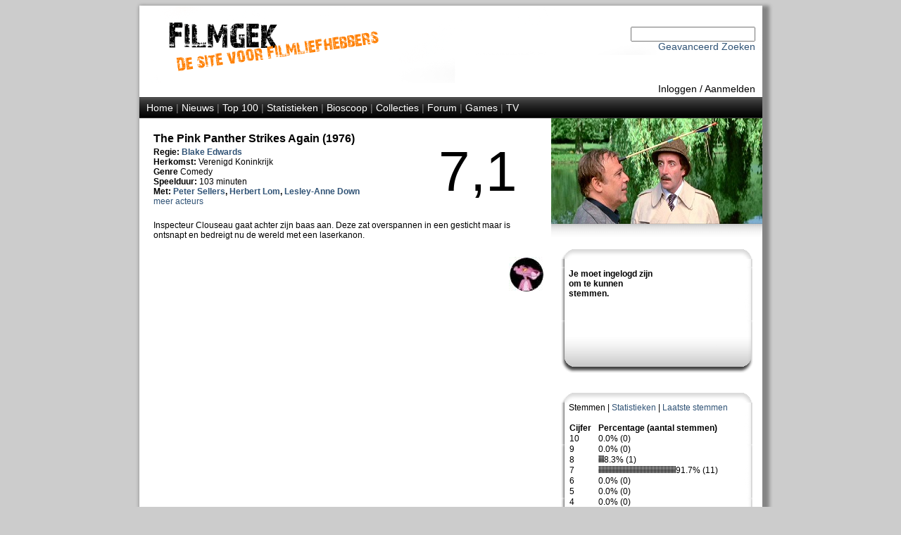

--- FILE ---
content_type: text/html; Charset=UTF-8
request_url: http://www.filmgek.nl/default.asp?section=movie&r=movie&id=1793
body_size: 12632
content:
<!DOCTYPE html PUBLIC "-//W3C//DTD XHTML 1.0 Strict//EN" "http://www.w3.org/TR/xhtml1/DTD/xhtml1-strict.dtd" encoding="UTF-8">
<html xmlns="http://www.w3.org/1999/xhtml" xml:lang="en" lang="en">


<head>

<meta name="robots" content="index, follow" />
<meta name="copyright" content="Copyright 2012 Filmgek.nl" />

<link rel="stylesheet" href="/layout/layout.css" type="text/css" media="screen" />
<link rel="stylesheet" href="/layout/layout.css" type="text/css" media="print" />

<link rel="apple-touch-icon" href="/layout/fglg16.jpg"/>
<link rel="alternate" type="application/rss+xml" href="/rss/rss.asp" title="RSS Filmgek.nl">


    <meta name="description" content="Film - The Pink Panther Strikes Again" />
    <meta name="keywords" content="film, film informatie, trailer, trailer The Pink Panther Strikes Again acteur, actrice, regisseur, The Pink Panther Strikes Again, acteur The Pink Panther Strikes Again, actrice The Pink Panther Strikes Again, regisseur The Pink Panther Strikes Again, hollywoodwijzer" />
    <title>Filmgek.nl Film - The Pink Panther Strikes Again</title>
    <title>Filmgek.nl - The Pink Panther Strikes Again</title>
<meta http-equiv="Content-Type" content="text/html; charset=UTF-8" />

</head>

<body>


<div id="container">

<div id="header">


<div id="head"><br /><br />
 	<div>

<!-- Zoeken oude stijl

		<form action="default.asp?section=zoeken" method="get" name="zoekform">    	 
			<select name="Onderwerp" id="Select1">
				<option selected>Film</option>
				<option>Regisseur</option>
				<option>Acteur</option>  
			</select>
                      
			<input name="titel" type="text">
            <input name="jaar" type="hidden" value="(Selecteer jaartal)">
			<input name="genre" type="hidden" value="(Selecteer genre)">
			<input name="section" type="hidden" value="zoeken">
			<input name="zoek" type="hidden" value="Zoeken">
			<input name="zoek1" type="submit" value="Zoeken">
                
		</form>

--> 

<!-- Zoeken nieuwe stijl -->
        <form action="default.asp?section=zoek&r=cloud" method="post" name="zoekform">    	 
            <input name="zoek_tekst" type="text">
            <input name="zoek_button" type="hidden" value="Zoek">
        </form>

        <!-- Link naar 'Geavanceerd Zoeken' -->
        <a href="default.asp?section=zoekadvanced&r=cloud">Geavanceerd Zoeken</a>
     
		<script type="text/javascript">
			document.zoekform.titel.focus();
		</script>
	</div>
</div>      
 
 
 
     
<div id="inlogmenu">
    
    <a href="default.asp?section=inlog&r=aanmeld">Inloggen</a> /
    <a href="default.asp?section=aanmeld&r=inlog">Aanmelden</a> 
    
</div>

<div id="menu">
    <a href="default.asp?section=home&r=home">Home</a> | 
        
    <a href="default.asp?section=news&r=news&nid=menu">Nieuws</a> | 
    <!--<a href="default.asp?section=twitter&r=twitter">Twitter</a> | -->
    <a href="default.asp?section=top100&r=top100&select=top100">Top 100</a> | 
    <a href="default.asp?section=statistieken&r=statistieken">Statistieken</a> | 
    <a href="default.asp?section=bioscoop&r=bioscoop">Bioscoop</a> | 
    <a href="default.asp?section=specials&r=specials&specid=menu">Collecties</a> | 
    <a href="default.asp?section=forum&type=user&r=forum">Forum</a> | 
    <a href="default.asp?section=games&r=games">Games</a> | 
    <a href="default.asp?section=tv&show=1&ref=menu&r=tv">TV</a>

    
</div>


</div>
<div id="mid">
     
    <div id="right">

<head>
    <link rel="stylesheet" href="layout/layoutright.css" type="text/css" media="screen" />    
</head>    


    <div id="picture"><img src="images/movies/1793/1793.jpg" width=300px /></div>
    <div class="picunder"></div> 
    


<!-- Begin opmaak -->
<div id="shade">



<div id="tab">
    <div class="top"></div>
    <div class="center">
      <div class="r">
      </div>
      <div class="l">
        <br />

            <b>Je moet ingelogd zijn om te kunnen stemmen.</b><br><BR>
            <BR><BR>
          </div>  
          
        <div class="clear"></div>
        
    </div>
    <div class="bottom"></div>
</div>



<div>
    <div class="top"></div>
    <div class="center">
             Stemmen | 
             <a href="default.asp?section=movie&r=movie&id=1793&t=stat">Statistieken</a> | 
             <a href="default.asp?section=movie&r=movie&id=1793&t=last">Laatste stemmen</a><br /><br />
             <table class="standaard" cellspacing="1" cellpadding="0">

            <TR><TD width="40"><b>Cijfer</td><td><b>Percentage (aantal stemmen)</B></TD></tr>
            <TR><TD>10</TD><TD> 0.0% (0)</td></tr><TR><TD>9</TD><TD> 0.0% (0)</td></tr><TR><TD>8</TD><TD> <img src="layout/ratingdot.gif" width="2,5px" height="10px" ><img src="layout/ratingdot.gif" width="2,5px" height="10px" ><img src="layout/ratingdot.gif" width="2,5px" height="10px" ><img src="layout/ratingdot.gif" width="2,5px" height="10px" >8.3% (1)</td></tr><TR><TD>7</TD><TD> <img src="layout/ratingdot.gif" width="2,5px" height="10px" ><img src="layout/ratingdot.gif" width="2,5px" height="10px" ><img src="layout/ratingdot.gif" width="2,5px" height="10px" ><img src="layout/ratingdot.gif" width="2,5px" height="10px" ><img src="layout/ratingdot.gif" width="2,5px" height="10px" ><img src="layout/ratingdot.gif" width="2,5px" height="10px" ><img src="layout/ratingdot.gif" width="2,5px" height="10px" ><img src="layout/ratingdot.gif" width="2,5px" height="10px" ><img src="layout/ratingdot.gif" width="2,5px" height="10px" ><img src="layout/ratingdot.gif" width="2,5px" height="10px" ><img src="layout/ratingdot.gif" width="2,5px" height="10px" ><img src="layout/ratingdot.gif" width="2,5px" height="10px" ><img src="layout/ratingdot.gif" width="2,5px" height="10px" ><img src="layout/ratingdot.gif" width="2,5px" height="10px" ><img src="layout/ratingdot.gif" width="2,5px" height="10px" ><img src="layout/ratingdot.gif" width="2,5px" height="10px" ><img src="layout/ratingdot.gif" width="2,5px" height="10px" ><img src="layout/ratingdot.gif" width="2,5px" height="10px" ><img src="layout/ratingdot.gif" width="2,5px" height="10px" ><img src="layout/ratingdot.gif" width="2,5px" height="10px" ><img src="layout/ratingdot.gif" width="2,5px" height="10px" ><img src="layout/ratingdot.gif" width="2,5px" height="10px" ><img src="layout/ratingdot.gif" width="2,5px" height="10px" ><img src="layout/ratingdot.gif" width="2,5px" height="10px" ><img src="layout/ratingdot.gif" width="2,5px" height="10px" ><img src="layout/ratingdot.gif" width="2,5px" height="10px" ><img src="layout/ratingdot.gif" width="2,5px" height="10px" ><img src="layout/ratingdot.gif" width="2,5px" height="10px" ><img src="layout/ratingdot.gif" width="2,5px" height="10px" ><img src="layout/ratingdot.gif" width="2,5px" height="10px" ><img src="layout/ratingdot.gif" width="2,5px" height="10px" ><img src="layout/ratingdot.gif" width="2,5px" height="10px" ><img src="layout/ratingdot.gif" width="2,5px" height="10px" ><img src="layout/ratingdot.gif" width="2,5px" height="10px" ><img src="layout/ratingdot.gif" width="2,5px" height="10px" ><img src="layout/ratingdot.gif" width="2,5px" height="10px" ><img src="layout/ratingdot.gif" width="2,5px" height="10px" ><img src="layout/ratingdot.gif" width="2,5px" height="10px" ><img src="layout/ratingdot.gif" width="2,5px" height="10px" ><img src="layout/ratingdot.gif" width="2,5px" height="10px" ><img src="layout/ratingdot.gif" width="2,5px" height="10px" ><img src="layout/ratingdot.gif" width="2,5px" height="10px" ><img src="layout/ratingdot.gif" width="2,5px" height="10px" ><img src="layout/ratingdot.gif" width="2,5px" height="10px" ><img src="layout/ratingdot.gif" width="2,5px" height="10px" ><img src="layout/ratingdot.gif" width="2,5px" height="10px" ><img src="layout/ratingdot.gif" width="2,5px" height="10px" ><img src="layout/ratingdot.gif" width="2,5px" height="10px" ><img src="layout/ratingdot.gif" width="2,5px" height="10px" ><img src="layout/ratingdot.gif" width="2,5px" height="10px" ><img src="layout/ratingdot.gif" width="2,5px" height="10px" ><img src="layout/ratingdot.gif" width="2,5px" height="10px" ><img src="layout/ratingdot.gif" width="2,5px" height="10px" ><img src="layout/ratingdot.gif" width="2,5px" height="10px" ><img src="layout/ratingdot.gif" width="2,5px" height="10px" >91.7% (11)</td></tr><TR><TD>6</TD><TD> 0.0% (0)</td></tr><TR><TD>5</TD><TD> 0.0% (0)</td></tr><TR><TD>4</TD><TD> 0.0% (0)</td></tr><TR><TD>3</TD><TD> 0.0% (0)</td></tr><TR><TD>2</TD><TD> 0.0% (0)</td></tr><TR><TD>1</TD><TD> 0.0% (0)</td></tr>
            </table>
          
    </div>
    <div class="bottom"></div>
</div>

 
<div class="ytunder">



<!-- Beheerder kan youtube filmpjes toevoegen -->


<div class="rechts">
    <br />
    
        <a href="http://www.imdb.com/find?q=The+Pink+Panther+Strikes+Again&s=tt" target=_blank >IMDB</a><br />
    
    <div class="admin">Toegevoegd door: <a href="default.asp?section=profile&r=profile&uid=143">sindala</a><br /></div>

</div>

</div>
</div>
    </div> 
 
    <div id="main">
<head>
    <link rel="stylesheet" href="layout/layout.css" type="text/css" media="screen" />  

    <script language="Javascript"><!--
        function latenzien(id) 
        { document.getElementById(id).style.visibility = 'visible'; }
        function verstoppen(id)
        { document.getElementById(id).style.visibility = 'hidden'; }
        -->
    </script>
</head>



<div id="filmtop">


<!-- Start opmaak filmpagina -->

   <h1>The Pink Panther Strikes Again (1976)</h1>
            
   <b>Regie:</b> <b><a href="default.asp?section=regisseur&r=regisseur&id=378">Blake Edwards</a>  </b><br />
            
            <b>Herkomst: </b>Verenigd Koninkrijk<br />
    
  <b>Genre </b> Comedy<br />
            
            <b>Speelduur: </b>103 minuten <br /><b>Met: <a href="default.asp?section=acteur&r=acteur&fid=29">Peter Sellers</a>, <a href="default.asp?section=acteur&r=acteur&fid=2042">Herbert Lom</a>, <a href="default.asp?section=acteur&r=acteur&fid=3455">Lesley-Anne Down</a> </b>
            <br><a href="default.asp?section=movie&r=movie&id=1793&ma=show">meer acteurs</a>
            
</div>            
<div id="filmcijfer">7,1</div>
<div class="clear"></div>



<div id="omschrijving">
                           
            Inspecteur Clouseau gaat achter zijn baas aan. Deze zat overspannen in een gesticht maar is ontsnapt en bedreigt nu de wereld met een laserkanon.<br /><br />
</div>
<!-- COLLECTIE-->
    <div class="right"><div class="righttext"><a href="default.asp?section=specials&r=specials&specid=26"><img src="/images/specials/26.jpg" border=0 /></a>
    </div></div>
 
<!-- HW WIJZER-->
    <div class="left">
                 </a>
    </div>                   
    <div class="clear"></div>

<br />

<!-- VIDEO -->






<div class="marginmain">


</div>

    </div>
    <div class="clear"></div>


<div id="bottom">
    

<head>
<link rel="stylesheet" href="layout/layout.css" type="text/css" media="screen" />    
</head>

<div id="bottom">
    <div class="right">
            
            <a href="/rss/rss.asp">RSS (Nieuws)</a><br />

            <a href="https://twitter.com/filmgek" class="twitter-follow-button" data-show-count="false" data-show-screen-name="false">Follow @filmgek</a>
            <script>
                !function (d, s, id) {
                    var js, fjs = d.getElementsByTagName(s)[0];
                    if (!d.getElementById(id)) {
                            js = d.createElement(s);
                            js.id = id;
                            js.src = "//platform.twitter.com/widgets.js";
                            fjs.parentNode.insertBefore(js, fjs);
                        } 
                    }
                (document, "script", "twitter-wjs");
            </script>

            
            <br />
            <a href="#bottom" onClick='window.external.AddSearchProvider("http://www.filmgek.nl/opensearch.xml");'>Filmgek Search Engine</a>
            <span id="bottom"></span>
    </div>
    <div class="left">
            <a href="default.asp?section=redactie">Filmgek</a><br />
            <a href="default.asp?section=redactie">Redactie</a><br />
            <a href="default.asp?section=hwwijzer">Hollywoodwijzer</a><br />
        
    </div><div class="clear"></div>
    
</div>

</div>

</div>    

</body>
</html>
